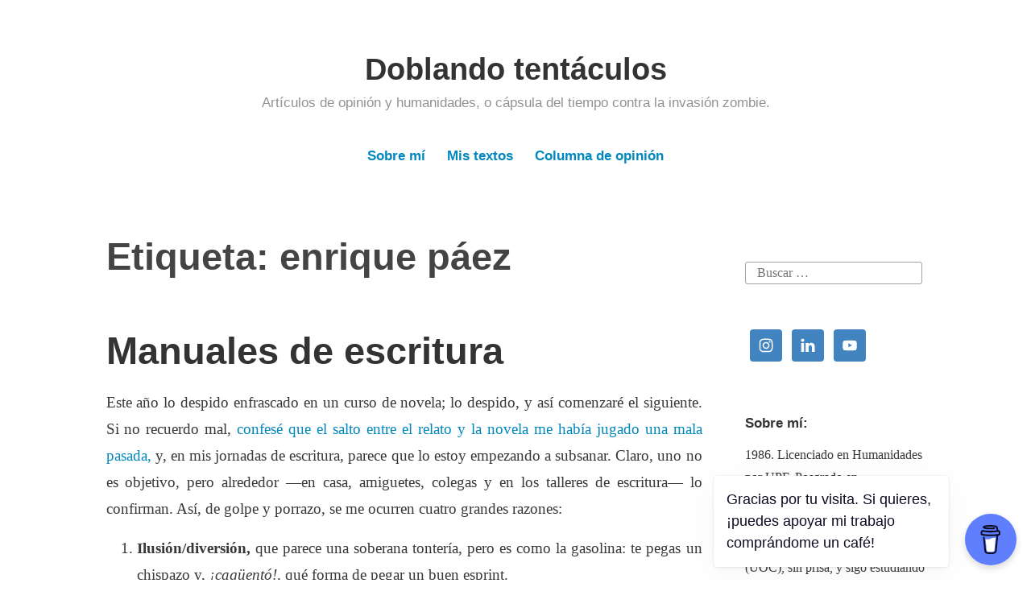

--- FILE ---
content_type: text/html; charset=UTF-8
request_url: https://www.doblandotentaculos.com/tag/enrique-paez/
body_size: 14913
content:
<!DOCTYPE html>
<html lang="es">
<head>
<meta charset="UTF-8">
<meta name="viewport" content="width=device-width, initial-scale=1">
<link rel="profile" href="http://gmpg.org/xfn/11">

<meta name='robots' content='index, follow, max-image-preview:large, max-snippet:-1, max-video-preview:-1' />
	<style>img:is([sizes="auto" i], [sizes^="auto," i]) { contain-intrinsic-size: 3000px 1500px }</style>
	
	<!-- This site is optimized with the Yoast SEO plugin v26.4 - https://yoast.com/wordpress/plugins/seo/ -->
	<title>enrique páez archivos - Doblando tentáculos</title>
	<link rel="canonical" href="https://www.doblandotentaculos.com/tag/enrique-paez/" />
	<meta property="og:locale" content="es_ES" />
	<meta property="og:type" content="article" />
	<meta property="og:title" content="enrique páez archivos - Doblando tentáculos" />
	<meta property="og:url" content="https://www.doblandotentaculos.com/tag/enrique-paez/" />
	<meta property="og:site_name" content="Doblando tentáculos" />
	<meta name="twitter:card" content="summary_large_image" />
	<script type="application/ld+json" class="yoast-schema-graph">{"@context":"https://schema.org","@graph":[{"@type":"CollectionPage","@id":"https://www.doblandotentaculos.com/tag/enrique-paez/","url":"https://www.doblandotentaculos.com/tag/enrique-paez/","name":"enrique páez archivos - Doblando tentáculos","isPartOf":{"@id":"https://www.doblandotentaculos.com/#website"},"breadcrumb":{"@id":"https://www.doblandotentaculos.com/tag/enrique-paez/#breadcrumb"},"inLanguage":"es"},{"@type":"BreadcrumbList","@id":"https://www.doblandotentaculos.com/tag/enrique-paez/#breadcrumb","itemListElement":[{"@type":"ListItem","position":1,"name":"Portada","item":"https://www.doblandotentaculos.com/"},{"@type":"ListItem","position":2,"name":"enrique páez"}]},{"@type":"WebSite","@id":"https://www.doblandotentaculos.com/#website","url":"https://www.doblandotentaculos.com/","name":"Doblando tentáculos","description":"Artículos de opinión y humanidades, o cápsula del tiempo contra la invasión zombie.","potentialAction":[{"@type":"SearchAction","target":{"@type":"EntryPoint","urlTemplate":"https://www.doblandotentaculos.com/?s={search_term_string}"},"query-input":{"@type":"PropertyValueSpecification","valueRequired":true,"valueName":"search_term_string"}}],"inLanguage":"es"}]}</script>
	<!-- / Yoast SEO plugin. -->


<link rel='dns-prefetch' href='//www.googletagmanager.com' />
<link rel="alternate" type="application/rss+xml" title="Doblando tentáculos &raquo; Feed" href="https://www.doblandotentaculos.com/feed/" />
<link rel="alternate" type="application/rss+xml" title="Doblando tentáculos &raquo; Feed de los comentarios" href="https://www.doblandotentaculos.com/comments/feed/" />
<link rel="alternate" type="application/rss+xml" title="Doblando tentáculos &raquo; Etiqueta enrique páez del feed" href="https://www.doblandotentaculos.com/tag/enrique-paez/feed/" />
<script type="text/javascript">
/* <![CDATA[ */
window._wpemojiSettings = {"baseUrl":"https:\/\/s.w.org\/images\/core\/emoji\/16.0.1\/72x72\/","ext":".png","svgUrl":"https:\/\/s.w.org\/images\/core\/emoji\/16.0.1\/svg\/","svgExt":".svg","source":{"concatemoji":"https:\/\/www.doblandotentaculos.com\/wp-includes\/js\/wp-emoji-release.min.js?ver=6.8.3"}};
/*! This file is auto-generated */
!function(s,n){var o,i,e;function c(e){try{var t={supportTests:e,timestamp:(new Date).valueOf()};sessionStorage.setItem(o,JSON.stringify(t))}catch(e){}}function p(e,t,n){e.clearRect(0,0,e.canvas.width,e.canvas.height),e.fillText(t,0,0);var t=new Uint32Array(e.getImageData(0,0,e.canvas.width,e.canvas.height).data),a=(e.clearRect(0,0,e.canvas.width,e.canvas.height),e.fillText(n,0,0),new Uint32Array(e.getImageData(0,0,e.canvas.width,e.canvas.height).data));return t.every(function(e,t){return e===a[t]})}function u(e,t){e.clearRect(0,0,e.canvas.width,e.canvas.height),e.fillText(t,0,0);for(var n=e.getImageData(16,16,1,1),a=0;a<n.data.length;a++)if(0!==n.data[a])return!1;return!0}function f(e,t,n,a){switch(t){case"flag":return n(e,"\ud83c\udff3\ufe0f\u200d\u26a7\ufe0f","\ud83c\udff3\ufe0f\u200b\u26a7\ufe0f")?!1:!n(e,"\ud83c\udde8\ud83c\uddf6","\ud83c\udde8\u200b\ud83c\uddf6")&&!n(e,"\ud83c\udff4\udb40\udc67\udb40\udc62\udb40\udc65\udb40\udc6e\udb40\udc67\udb40\udc7f","\ud83c\udff4\u200b\udb40\udc67\u200b\udb40\udc62\u200b\udb40\udc65\u200b\udb40\udc6e\u200b\udb40\udc67\u200b\udb40\udc7f");case"emoji":return!a(e,"\ud83e\udedf")}return!1}function g(e,t,n,a){var r="undefined"!=typeof WorkerGlobalScope&&self instanceof WorkerGlobalScope?new OffscreenCanvas(300,150):s.createElement("canvas"),o=r.getContext("2d",{willReadFrequently:!0}),i=(o.textBaseline="top",o.font="600 32px Arial",{});return e.forEach(function(e){i[e]=t(o,e,n,a)}),i}function t(e){var t=s.createElement("script");t.src=e,t.defer=!0,s.head.appendChild(t)}"undefined"!=typeof Promise&&(o="wpEmojiSettingsSupports",i=["flag","emoji"],n.supports={everything:!0,everythingExceptFlag:!0},e=new Promise(function(e){s.addEventListener("DOMContentLoaded",e,{once:!0})}),new Promise(function(t){var n=function(){try{var e=JSON.parse(sessionStorage.getItem(o));if("object"==typeof e&&"number"==typeof e.timestamp&&(new Date).valueOf()<e.timestamp+604800&&"object"==typeof e.supportTests)return e.supportTests}catch(e){}return null}();if(!n){if("undefined"!=typeof Worker&&"undefined"!=typeof OffscreenCanvas&&"undefined"!=typeof URL&&URL.createObjectURL&&"undefined"!=typeof Blob)try{var e="postMessage("+g.toString()+"("+[JSON.stringify(i),f.toString(),p.toString(),u.toString()].join(",")+"));",a=new Blob([e],{type:"text/javascript"}),r=new Worker(URL.createObjectURL(a),{name:"wpTestEmojiSupports"});return void(r.onmessage=function(e){c(n=e.data),r.terminate(),t(n)})}catch(e){}c(n=g(i,f,p,u))}t(n)}).then(function(e){for(var t in e)n.supports[t]=e[t],n.supports.everything=n.supports.everything&&n.supports[t],"flag"!==t&&(n.supports.everythingExceptFlag=n.supports.everythingExceptFlag&&n.supports[t]);n.supports.everythingExceptFlag=n.supports.everythingExceptFlag&&!n.supports.flag,n.DOMReady=!1,n.readyCallback=function(){n.DOMReady=!0}}).then(function(){return e}).then(function(){var e;n.supports.everything||(n.readyCallback(),(e=n.source||{}).concatemoji?t(e.concatemoji):e.wpemoji&&e.twemoji&&(t(e.twemoji),t(e.wpemoji)))}))}((window,document),window._wpemojiSettings);
/* ]]> */
</script>
<style id='wp-emoji-styles-inline-css' type='text/css'>

	img.wp-smiley, img.emoji {
		display: inline !important;
		border: none !important;
		box-shadow: none !important;
		height: 1em !important;
		width: 1em !important;
		margin: 0 0.07em !important;
		vertical-align: -0.1em !important;
		background: none !important;
		padding: 0 !important;
	}
</style>
<link rel='stylesheet' id='wp-block-library-css' href='https://www.doblandotentaculos.com/wp-includes/css/dist/block-library/style.min.css?ver=6.8.3' type='text/css' media='all' />
<style id='wp-block-library-theme-inline-css' type='text/css'>
.wp-block-audio :where(figcaption){color:#555;font-size:13px;text-align:center}.is-dark-theme .wp-block-audio :where(figcaption){color:#ffffffa6}.wp-block-audio{margin:0 0 1em}.wp-block-code{border:1px solid #ccc;border-radius:4px;font-family:Menlo,Consolas,monaco,monospace;padding:.8em 1em}.wp-block-embed :where(figcaption){color:#555;font-size:13px;text-align:center}.is-dark-theme .wp-block-embed :where(figcaption){color:#ffffffa6}.wp-block-embed{margin:0 0 1em}.blocks-gallery-caption{color:#555;font-size:13px;text-align:center}.is-dark-theme .blocks-gallery-caption{color:#ffffffa6}:root :where(.wp-block-image figcaption){color:#555;font-size:13px;text-align:center}.is-dark-theme :root :where(.wp-block-image figcaption){color:#ffffffa6}.wp-block-image{margin:0 0 1em}.wp-block-pullquote{border-bottom:4px solid;border-top:4px solid;color:currentColor;margin-bottom:1.75em}.wp-block-pullquote cite,.wp-block-pullquote footer,.wp-block-pullquote__citation{color:currentColor;font-size:.8125em;font-style:normal;text-transform:uppercase}.wp-block-quote{border-left:.25em solid;margin:0 0 1.75em;padding-left:1em}.wp-block-quote cite,.wp-block-quote footer{color:currentColor;font-size:.8125em;font-style:normal;position:relative}.wp-block-quote:where(.has-text-align-right){border-left:none;border-right:.25em solid;padding-left:0;padding-right:1em}.wp-block-quote:where(.has-text-align-center){border:none;padding-left:0}.wp-block-quote.is-large,.wp-block-quote.is-style-large,.wp-block-quote:where(.is-style-plain){border:none}.wp-block-search .wp-block-search__label{font-weight:700}.wp-block-search__button{border:1px solid #ccc;padding:.375em .625em}:where(.wp-block-group.has-background){padding:1.25em 2.375em}.wp-block-separator.has-css-opacity{opacity:.4}.wp-block-separator{border:none;border-bottom:2px solid;margin-left:auto;margin-right:auto}.wp-block-separator.has-alpha-channel-opacity{opacity:1}.wp-block-separator:not(.is-style-wide):not(.is-style-dots){width:100px}.wp-block-separator.has-background:not(.is-style-dots){border-bottom:none;height:1px}.wp-block-separator.has-background:not(.is-style-wide):not(.is-style-dots){height:2px}.wp-block-table{margin:0 0 1em}.wp-block-table td,.wp-block-table th{word-break:normal}.wp-block-table :where(figcaption){color:#555;font-size:13px;text-align:center}.is-dark-theme .wp-block-table :where(figcaption){color:#ffffffa6}.wp-block-video :where(figcaption){color:#555;font-size:13px;text-align:center}.is-dark-theme .wp-block-video :where(figcaption){color:#ffffffa6}.wp-block-video{margin:0 0 1em}:root :where(.wp-block-template-part.has-background){margin-bottom:0;margin-top:0;padding:1.25em 2.375em}
</style>
<style id='classic-theme-styles-inline-css' type='text/css'>
/*! This file is auto-generated */
.wp-block-button__link{color:#fff;background-color:#32373c;border-radius:9999px;box-shadow:none;text-decoration:none;padding:calc(.667em + 2px) calc(1.333em + 2px);font-size:1.125em}.wp-block-file__button{background:#32373c;color:#fff;text-decoration:none}
</style>
<style id='global-styles-inline-css' type='text/css'>
:root{--wp--preset--aspect-ratio--square: 1;--wp--preset--aspect-ratio--4-3: 4/3;--wp--preset--aspect-ratio--3-4: 3/4;--wp--preset--aspect-ratio--3-2: 3/2;--wp--preset--aspect-ratio--2-3: 2/3;--wp--preset--aspect-ratio--16-9: 16/9;--wp--preset--aspect-ratio--9-16: 9/16;--wp--preset--color--black: #000000;--wp--preset--color--cyan-bluish-gray: #abb8c3;--wp--preset--color--white: #fff;--wp--preset--color--pale-pink: #f78da7;--wp--preset--color--vivid-red: #cf2e2e;--wp--preset--color--luminous-vivid-orange: #ff6900;--wp--preset--color--luminous-vivid-amber: #fcb900;--wp--preset--color--light-green-cyan: #7bdcb5;--wp--preset--color--vivid-green-cyan: #00d084;--wp--preset--color--pale-cyan-blue: #8ed1fc;--wp--preset--color--vivid-cyan-blue: #0693e3;--wp--preset--color--vivid-purple: #9b51e0;--wp--preset--color--medium-blue: #0087be;--wp--preset--color--bright-blue: #00aadc;--wp--preset--color--dark-gray: #4d4d4b;--wp--preset--color--light-gray: #b3b3b1;--wp--preset--gradient--vivid-cyan-blue-to-vivid-purple: linear-gradient(135deg,rgba(6,147,227,1) 0%,rgb(155,81,224) 100%);--wp--preset--gradient--light-green-cyan-to-vivid-green-cyan: linear-gradient(135deg,rgb(122,220,180) 0%,rgb(0,208,130) 100%);--wp--preset--gradient--luminous-vivid-amber-to-luminous-vivid-orange: linear-gradient(135deg,rgba(252,185,0,1) 0%,rgba(255,105,0,1) 100%);--wp--preset--gradient--luminous-vivid-orange-to-vivid-red: linear-gradient(135deg,rgba(255,105,0,1) 0%,rgb(207,46,46) 100%);--wp--preset--gradient--very-light-gray-to-cyan-bluish-gray: linear-gradient(135deg,rgb(238,238,238) 0%,rgb(169,184,195) 100%);--wp--preset--gradient--cool-to-warm-spectrum: linear-gradient(135deg,rgb(74,234,220) 0%,rgb(151,120,209) 20%,rgb(207,42,186) 40%,rgb(238,44,130) 60%,rgb(251,105,98) 80%,rgb(254,248,76) 100%);--wp--preset--gradient--blush-light-purple: linear-gradient(135deg,rgb(255,206,236) 0%,rgb(152,150,240) 100%);--wp--preset--gradient--blush-bordeaux: linear-gradient(135deg,rgb(254,205,165) 0%,rgb(254,45,45) 50%,rgb(107,0,62) 100%);--wp--preset--gradient--luminous-dusk: linear-gradient(135deg,rgb(255,203,112) 0%,rgb(199,81,192) 50%,rgb(65,88,208) 100%);--wp--preset--gradient--pale-ocean: linear-gradient(135deg,rgb(255,245,203) 0%,rgb(182,227,212) 50%,rgb(51,167,181) 100%);--wp--preset--gradient--electric-grass: linear-gradient(135deg,rgb(202,248,128) 0%,rgb(113,206,126) 100%);--wp--preset--gradient--midnight: linear-gradient(135deg,rgb(2,3,129) 0%,rgb(40,116,252) 100%);--wp--preset--font-size--small: 13px;--wp--preset--font-size--medium: 20px;--wp--preset--font-size--large: 36px;--wp--preset--font-size--x-large: 42px;--wp--preset--spacing--20: 0.44rem;--wp--preset--spacing--30: 0.67rem;--wp--preset--spacing--40: 1rem;--wp--preset--spacing--50: 1.5rem;--wp--preset--spacing--60: 2.25rem;--wp--preset--spacing--70: 3.38rem;--wp--preset--spacing--80: 5.06rem;--wp--preset--shadow--natural: 6px 6px 9px rgba(0, 0, 0, 0.2);--wp--preset--shadow--deep: 12px 12px 50px rgba(0, 0, 0, 0.4);--wp--preset--shadow--sharp: 6px 6px 0px rgba(0, 0, 0, 0.2);--wp--preset--shadow--outlined: 6px 6px 0px -3px rgba(255, 255, 255, 1), 6px 6px rgba(0, 0, 0, 1);--wp--preset--shadow--crisp: 6px 6px 0px rgba(0, 0, 0, 1);}:where(.is-layout-flex){gap: 0.5em;}:where(.is-layout-grid){gap: 0.5em;}body .is-layout-flex{display: flex;}.is-layout-flex{flex-wrap: wrap;align-items: center;}.is-layout-flex > :is(*, div){margin: 0;}body .is-layout-grid{display: grid;}.is-layout-grid > :is(*, div){margin: 0;}:where(.wp-block-columns.is-layout-flex){gap: 2em;}:where(.wp-block-columns.is-layout-grid){gap: 2em;}:where(.wp-block-post-template.is-layout-flex){gap: 1.25em;}:where(.wp-block-post-template.is-layout-grid){gap: 1.25em;}.has-black-color{color: var(--wp--preset--color--black) !important;}.has-cyan-bluish-gray-color{color: var(--wp--preset--color--cyan-bluish-gray) !important;}.has-white-color{color: var(--wp--preset--color--white) !important;}.has-pale-pink-color{color: var(--wp--preset--color--pale-pink) !important;}.has-vivid-red-color{color: var(--wp--preset--color--vivid-red) !important;}.has-luminous-vivid-orange-color{color: var(--wp--preset--color--luminous-vivid-orange) !important;}.has-luminous-vivid-amber-color{color: var(--wp--preset--color--luminous-vivid-amber) !important;}.has-light-green-cyan-color{color: var(--wp--preset--color--light-green-cyan) !important;}.has-vivid-green-cyan-color{color: var(--wp--preset--color--vivid-green-cyan) !important;}.has-pale-cyan-blue-color{color: var(--wp--preset--color--pale-cyan-blue) !important;}.has-vivid-cyan-blue-color{color: var(--wp--preset--color--vivid-cyan-blue) !important;}.has-vivid-purple-color{color: var(--wp--preset--color--vivid-purple) !important;}.has-black-background-color{background-color: var(--wp--preset--color--black) !important;}.has-cyan-bluish-gray-background-color{background-color: var(--wp--preset--color--cyan-bluish-gray) !important;}.has-white-background-color{background-color: var(--wp--preset--color--white) !important;}.has-pale-pink-background-color{background-color: var(--wp--preset--color--pale-pink) !important;}.has-vivid-red-background-color{background-color: var(--wp--preset--color--vivid-red) !important;}.has-luminous-vivid-orange-background-color{background-color: var(--wp--preset--color--luminous-vivid-orange) !important;}.has-luminous-vivid-amber-background-color{background-color: var(--wp--preset--color--luminous-vivid-amber) !important;}.has-light-green-cyan-background-color{background-color: var(--wp--preset--color--light-green-cyan) !important;}.has-vivid-green-cyan-background-color{background-color: var(--wp--preset--color--vivid-green-cyan) !important;}.has-pale-cyan-blue-background-color{background-color: var(--wp--preset--color--pale-cyan-blue) !important;}.has-vivid-cyan-blue-background-color{background-color: var(--wp--preset--color--vivid-cyan-blue) !important;}.has-vivid-purple-background-color{background-color: var(--wp--preset--color--vivid-purple) !important;}.has-black-border-color{border-color: var(--wp--preset--color--black) !important;}.has-cyan-bluish-gray-border-color{border-color: var(--wp--preset--color--cyan-bluish-gray) !important;}.has-white-border-color{border-color: var(--wp--preset--color--white) !important;}.has-pale-pink-border-color{border-color: var(--wp--preset--color--pale-pink) !important;}.has-vivid-red-border-color{border-color: var(--wp--preset--color--vivid-red) !important;}.has-luminous-vivid-orange-border-color{border-color: var(--wp--preset--color--luminous-vivid-orange) !important;}.has-luminous-vivid-amber-border-color{border-color: var(--wp--preset--color--luminous-vivid-amber) !important;}.has-light-green-cyan-border-color{border-color: var(--wp--preset--color--light-green-cyan) !important;}.has-vivid-green-cyan-border-color{border-color: var(--wp--preset--color--vivid-green-cyan) !important;}.has-pale-cyan-blue-border-color{border-color: var(--wp--preset--color--pale-cyan-blue) !important;}.has-vivid-cyan-blue-border-color{border-color: var(--wp--preset--color--vivid-cyan-blue) !important;}.has-vivid-purple-border-color{border-color: var(--wp--preset--color--vivid-purple) !important;}.has-vivid-cyan-blue-to-vivid-purple-gradient-background{background: var(--wp--preset--gradient--vivid-cyan-blue-to-vivid-purple) !important;}.has-light-green-cyan-to-vivid-green-cyan-gradient-background{background: var(--wp--preset--gradient--light-green-cyan-to-vivid-green-cyan) !important;}.has-luminous-vivid-amber-to-luminous-vivid-orange-gradient-background{background: var(--wp--preset--gradient--luminous-vivid-amber-to-luminous-vivid-orange) !important;}.has-luminous-vivid-orange-to-vivid-red-gradient-background{background: var(--wp--preset--gradient--luminous-vivid-orange-to-vivid-red) !important;}.has-very-light-gray-to-cyan-bluish-gray-gradient-background{background: var(--wp--preset--gradient--very-light-gray-to-cyan-bluish-gray) !important;}.has-cool-to-warm-spectrum-gradient-background{background: var(--wp--preset--gradient--cool-to-warm-spectrum) !important;}.has-blush-light-purple-gradient-background{background: var(--wp--preset--gradient--blush-light-purple) !important;}.has-blush-bordeaux-gradient-background{background: var(--wp--preset--gradient--blush-bordeaux) !important;}.has-luminous-dusk-gradient-background{background: var(--wp--preset--gradient--luminous-dusk) !important;}.has-pale-ocean-gradient-background{background: var(--wp--preset--gradient--pale-ocean) !important;}.has-electric-grass-gradient-background{background: var(--wp--preset--gradient--electric-grass) !important;}.has-midnight-gradient-background{background: var(--wp--preset--gradient--midnight) !important;}.has-small-font-size{font-size: var(--wp--preset--font-size--small) !important;}.has-medium-font-size{font-size: var(--wp--preset--font-size--medium) !important;}.has-large-font-size{font-size: var(--wp--preset--font-size--large) !important;}.has-x-large-font-size{font-size: var(--wp--preset--font-size--x-large) !important;}
:where(.wp-block-post-template.is-layout-flex){gap: 1.25em;}:where(.wp-block-post-template.is-layout-grid){gap: 1.25em;}
:where(.wp-block-columns.is-layout-flex){gap: 2em;}:where(.wp-block-columns.is-layout-grid){gap: 2em;}
:root :where(.wp-block-pullquote){font-size: 1.5em;line-height: 1.6;}
</style>
<link rel='stylesheet' id='buy-me-a-coffee-css' href='https://www.doblandotentaculos.com/wp-content/plugins/buymeacoffee/public/css/buy-me-a-coffee-public.css?ver=4.4.2' type='text/css' media='all' />
<link rel='stylesheet' id='genericons-css' href='https://www.doblandotentaculos.com/wp-content/themes/independent-publisher-2-wpcom/genericons/genericons.css?ver=3.3.1' type='text/css' media='all' />
<link rel='stylesheet' id='independent-publisher-2-style-css' href='https://www.doblandotentaculos.com/wp-content/themes/independent-publisher-2-wpcom/style.css?ver=6.8.3' type='text/css' media='all' />
<link rel='stylesheet' id='independent-publisher-2-block-style-css' href='https://www.doblandotentaculos.com/wp-content/themes/independent-publisher-2-wpcom/css/blocks.css?ver=1.0' type='text/css' media='all' />
<link rel='stylesheet' id='simple-social-icons-font-css' href='https://www.doblandotentaculos.com/wp-content/plugins/simple-social-icons/css/style.css?ver=3.0.2' type='text/css' media='all' />
<script type="text/javascript" src="https://www.doblandotentaculos.com/wp-includes/js/jquery/jquery.min.js?ver=3.7.1" id="jquery-core-js"></script>
<script type="text/javascript" src="https://www.doblandotentaculos.com/wp-includes/js/jquery/jquery-migrate.min.js?ver=3.4.1" id="jquery-migrate-js"></script>
<script type="text/javascript" src="https://www.doblandotentaculos.com/wp-content/plugins/buymeacoffee/public/js/buy-me-a-coffee-public.js?ver=4.4.2" id="buy-me-a-coffee-js"></script>
<script type="text/javascript" src="https://www.doblandotentaculos.com/wp-content/plugins/related-posts-thumbnails/assets/js/front.min.js?ver=4.3.1" id="rpt_front_style-js"></script>
<script type="text/javascript" src="https://www.doblandotentaculos.com/wp-content/plugins/related-posts-thumbnails/assets/js/lazy-load.js?ver=4.3.1" id="rpt-lazy-load-js"></script>

<!-- Fragmento de código de la etiqueta de Google (gtag.js) añadida por Site Kit -->
<!-- Fragmento de código de Google Analytics añadido por Site Kit -->
<script type="text/javascript" src="https://www.googletagmanager.com/gtag/js?id=GT-KVHXVDH" id="google_gtagjs-js" async></script>
<script type="text/javascript" id="google_gtagjs-js-after">
/* <![CDATA[ */
window.dataLayer = window.dataLayer || [];function gtag(){dataLayer.push(arguments);}
gtag("set","linker",{"domains":["www.doblandotentaculos.com"]});
gtag("js", new Date());
gtag("set", "developer_id.dZTNiMT", true);
gtag("config", "GT-KVHXVDH");
/* ]]> */
</script>
<link rel="https://api.w.org/" href="https://www.doblandotentaculos.com/wp-json/" /><link rel="alternate" title="JSON" type="application/json" href="https://www.doblandotentaculos.com/wp-json/wp/v2/tags/821" /><link rel="EditURI" type="application/rsd+xml" title="RSD" href="https://www.doblandotentaculos.com/xmlrpc.php?rsd" />
<meta name="generator" content="WordPress 6.8.3" />
        <script data-name="BMC-Widget" src="https://cdnjs.buymeacoffee.com/1.0.0/widget.prod.min.js" data-id="jruiz" data-description="Apóyame en Buy Me a Coffee!" data-message="Gracias por tu visita. Si quieres, ¡puedes apoyar mi trabajo comprándome un café!" data-color="#5F7FFF" data-position="right" data-x_margin="18" data-y_margin="18">
        </script>
        <meta name="generator" content="Site Kit by Google 1.170.0" /><!-- HFCM by 99 Robots - Snippet # 1: Google Adsense -->
<meta name="google-adsense-account" content="ca-pub-4501020897910349">
<!-- /end HFCM by 99 Robots -->
        <style>
            #related_posts_thumbnails li {
                border-right: 1px solid #dddddd;
                background-color: #ffffff            }

            #related_posts_thumbnails li:hover {
                background-color: #eeeeee;
            }

            .relpost_content {
                font-size: 14px;
                color: #333333;
            }

            .relpost-block-single {
                background-color: #ffffff;
                border-right: 1px solid #dddddd;
                border-left: 1px solid #dddddd;
                margin-right: -1px;
            }

            .relpost-block-single:hover {
                background-color: #eeeeee;
            }
        </style>

        <style type="text/css">.recentcomments a{display:inline !important;padding:0 !important;margin:0 !important;}</style>
<!-- Fragmento de código de Google Tag Manager añadido por Site Kit -->
<script type="text/javascript">
/* <![CDATA[ */

			( function( w, d, s, l, i ) {
				w[l] = w[l] || [];
				w[l].push( {'gtm.start': new Date().getTime(), event: 'gtm.js'} );
				var f = d.getElementsByTagName( s )[0],
					j = d.createElement( s ), dl = l != 'dataLayer' ? '&l=' + l : '';
				j.async = true;
				j.src = 'https://www.googletagmanager.com/gtm.js?id=' + i + dl;
				f.parentNode.insertBefore( j, f );
			} )( window, document, 'script', 'dataLayer', 'GTM-5P5CNJB' );
			
/* ]]> */
</script>

<!-- Final del fragmento de código de Google Tag Manager añadido por Site Kit -->
</head>

<body class="archive tag tag-enrique-paez tag-821 wp-embed-responsive wp-theme-independent-publisher-2-wpcom has-sidebar">

<div id="page" class="hfeed site">
	<a class="skip-link screen-reader-text" href="#content">Saltar al contenido</a>

	<div id="hero-header" class="site-hero-section">
		<header id="masthead" class="site-header" role="banner">
			<div class="inner">
				<div class="site-branding">
					
												<p class="site-title"><a href="https://www.doblandotentaculos.com/" rel="home">Doblando tentáculos</a></p>
													<p class="site-description">Artículos de opinión y humanidades, o cápsula del tiempo contra la invasión zombie.</p>
									</div><!-- .site-branding -->

				
									<button class="menu-toggle" aria-controls="primary-menu" aria-expanded="false" id="primary-menu-button">
						Menú					</button><!-- .menu-toggle -->
				
			</div><!-- .inner -->
		</header><!-- #masthead -->
	</div>

				<nav id="site-navigation" class="main-navigation" role="navigation">
			<div class="menu-menu-1-container"><ul id="primary-menu" class="menu"><li id="menu-item-4667" class="menu-item menu-item-type-post_type menu-item-object-page menu-item-4667"><a href="https://www.doblandotentaculos.com/about/">Sobre mí</a></li>
<li id="menu-item-4666" class="menu-item menu-item-type-post_type menu-item-object-page menu-item-4666"><a href="https://www.doblandotentaculos.com/mis-textos/">Mis textos</a></li>
<li id="menu-item-9103" class="menu-item menu-item-type-taxonomy menu-item-object-category menu-item-9103"><a href="https://www.doblandotentaculos.com/category/opinion/">Columna de opinión</a></li>
</ul></div>		</nav><!-- .main-navigation -->
	
	
	
	<div id="content-wrapper" class="content-wrapper">
		<div id="content" class="site-content">

	<div id="primary" class="content-area">
		<main id="main" class="site-main" role="main">

		
			<header class="page-header">
				<h1 class="page-title">Etiqueta: <span>enrique páez</span></h1>			</header><!-- .page-header -->

						
				
<article id="post-6790" class="post-6790 post type-post status-publish format-standard hentry category-literatura tag-clases-de-literatura tag-como-no-escribir-una-novela tag-como-se-cuenta-un-cuento tag-enrique-paez tag-escritura tag-gabriel-garcia-marquez tag-james-wood tag-juan-tallon tag-julio-cortazar tag-libros-peligrosos tag-manual-de-tecnicas-narrativas tag-manuales-de-escritura tag-mientras-escribo tag-mittelmark tag-newman tag-stephen-king">
			<header class="entry-header">
			<h1 class="entry-title"><a href="https://www.doblandotentaculos.com/2017/12/14/manuales-de-escritura/" rel="bookmark">Manuales de escritura</a></h1>		</header><!-- .entry-header -->	
	<div class="entry-content">
		<p style="text-align: justify;">Este año lo despido enfrascado en un curso de novela; lo despido, y así comenzaré el siguiente. Si no recuerdo mal, <a href="https://doblandotentaculos.wordpress.com/2017/11/02/una-realidad-pesada/" target="_blank" rel="noopener noreferrer">confesé que el salto entre el relato y la novela me había jugado una mala pasada,</a> y, en mis jornadas de escritura, parece que lo estoy empezando a subsanar. Claro, uno no es objetivo, pero alrededor —en casa, amiguetes, colegas y en los talleres de escritura— lo confirman. Así, de golpe y porrazo, se me ocurren cuatro grandes razones:</p>
<ol style="text-align: justify;">
<li style="text-align: justify;"><strong>Ilusión/diversión,</strong> que parece una soberana tontería, pero es como la gasolina: te pegas un chispazo y, <em>¡cagüentó!, </em>qué forma de pegar un buen esprint.</li>
<li style="text-align: justify;"><strong>Encontrar un espacio para la crítica;</strong> o llámalo evaluación y corrección, que no siempre se tiene a mano y, cuando se tiene, a unos les puede el ego y a los otros la moderación.</li>
<li style="text-align: justify;"><strong>Saber qué leer,</strong> y leerlo (y hacerlo bien), y seguir empapándote y descubriendo nuevos autores, estilos, historias&#8230; Y esto se resume en una cita brutal de Stephen King que dice así: «Si no tienes el tiempo para leer, no tienes el tiempo o las herramientas para escribir.»</li>
<li><strong>Descubrir los manuales de escritura</strong>, y&#8230; ¡Agh!, ¡ya vale! ¡Dejadme! ¡Que no, <em>joé,</em> que no me he vuelto loco!</li>
</ol>
<p style="text-align: justify;">Comprendo la aversión frente a los manuales de escritura: <strong>soy el primero que cree que a escribir se aprende escribiendo (y leyendo),</strong> pero, tras agenciarme tres o cuatro (y <em>hojearme</em> en profundidad otros diez o doce), me he dado cuenta de que muchos de los típicos errores de narración son mucho más fáciles de comprender y, por lo tanto, de corregir con un par de estos textos cerca. Dicho esto, cada cual sabrá si le motiva la idea, o le parece una pérdida de tiempo, pero ahí va esta entrada con recomendaciones por si algún (intento de) escritor o escritora como yo se anima a darles una oportunidad.</p>
<p style="text-align: justify;">Hace un tiempo, encontré un artículo <em>(<a href="https://ajsoifer.com/2015/03/03/los-mejores-manuales-de-escritura/" target="_blank" rel="noopener noreferrer">Los mejores manuales de escritura</a>)</em> sobre este tema en el blog del escritor argentino Alejandro Soifer, por si os sirve, pero la mayoría de los mismos están en inglés, habiendo «bastante» buena bibliografía en castellano. Por mi parte, la mayoría de los títulos los he sacado de las clases que estoy cursando en el <a href="https://www.laboratoridelletres.com/es/" target="_blank" rel="noopener noreferrer">Laboratori de Lletres</a>:</p>
<h2 style="text-align: justify;">Manuales de escritura en español</h2>
<p style="text-align: justify;"><strong>#1. <a href="https://es.literaturasm.com/libro/escribir-manual-de-tecnicas-narrativas-ebook-epub#gref" target="_blank" rel="noopener noreferrer">Escribir. Manual de técnicas narrativas</a> (Enrique Páez, 2005)</strong></p>
<p style="text-align: justify;">Es un manual centrado en cuento y novela, pero vale la pena porque es justo lo que no te imaginas cuando piensas en un manual de escritura. En serio. Muy ameno de leer y de fácil relectura; tiene sugerencias y ejercicios prácticos a los que, personalmente, no les he hecho ni puñetero caso, pero, en la distancia, parecen bien pensados.</p>
<figure id="attachment_6814" aria-describedby="caption-attachment-6814" style="width: 300px" class="wp-caption alignright"><img fetchpriority="high" decoding="async" class="wp-image-6814" src="https://www.doblandotentaculos.com/wp-content/uploads/2017/12/como-no-escribir-una-novela-copy.jpg?w=189" alt="Cómo no escribir una novela (Paidós)" width="300" height="477" srcset="https://www.doblandotentaculos.com/wp-content/uploads/2017/12/como-no-escribir-una-novela-copy.jpg 743w, https://www.doblandotentaculos.com/wp-content/uploads/2017/12/como-no-escribir-una-novela-copy-189x300.jpg 189w, https://www.doblandotentaculos.com/wp-content/uploads/2017/12/como-no-escribir-una-novela-copy-644x1024.jpg 644w" sizes="(max-width: 300px) 100vw, 300px" /><figcaption id="caption-attachment-6814" class="wp-caption-text">¿Qué clase de MONSTRUO ha diseñado esta portada?</figcaption></figure>
<p style="text-align: justify;"><strong>#2. <a href="https://www.amazon.es/C%C3%B3mo-escribir-novela-Biblioteca-Abierta/dp/8432232009" target="_blank" rel="noopener noreferrer"><em>Cómo no escribir una novela. 200 errores clásicos y cómo evitarlo</em></a> (H. Mittelmark, y S. Newman, 2010)</strong></p>
<p style="text-align: justify;">Vale, la portada de la edición de Seix Barral es de lo peorcito (<em>¿¡por qué coj*** quieren matar a ese gatito?!)</em>. Dicho esto, me pareció una idea brutal recoger y explicar las típicas pifias al escribir una novela: tópicos, argumentos mal planteados, realismo frente a verosimilitud&#8230; ¿Lo mejor? Que te echas unas risas y lo asimilas el doble de rápido.</p>
<p style="text-align: justify;"><strong>#3. <a href="https://www.amazon.es/Libros-Peligrosos-Larousse-Ilustrados-Prácticos/dp/8416124450/ref=sr_1_1?s=books&amp;ie=UTF8&amp;qid=1512770395&amp;sr=1-1&amp;keywords=Libros+peligrosos+%28Juan+Tallón%2C" target="_blank" rel="noopener noreferrer">Libros peligrosos</a> (Juan Tallón, 2014)</strong></p>
<p style="text-align: justify;">Tallón mola. Cómprate el puñetero manual.</p>
<p style="text-align: justify;">Vale, alguna razón objetiva. Vamos a ver&#8230; Primero, vuelve a ser humor (bueno, casi siempre ironía); segundo, se dedica a diseccionar obras de la literatura universal (si no crees que te las vayas a leer todas, quizá puedas aprovechar los análisis que él hace); tercero, encontrarás cientos de textos comentados/evaluados en menos de 300 páginas.</p>
<p style="text-align: justify;"><strong>#4. <a href="https://www.amazon.es/mecanismos-ficción-PENSAMIENTO-James-Wood/dp/8430618163/ref=cm_cr_arp_d_product_top?ie=UTF8" target="_blank" rel="noopener noreferrer">Los mecanismos de la ficción</a> (James Wood, 2016)</strong></p>
<p style="text-align: justify;">Un manual reciente que todavía no he leído, por lo que no puedo recomendarlo. Para quien no lo conozco, <a href="https://www.google.es/search?dcr=0&amp;ei=GA0rWq39JIzkUaCNmtAO&amp;q=James+wood+escritor&amp;oq=James+wood+escritor&amp;gs_l=psy-ab.3..0.2690.4069.0.4194.9.6.0.3.3.0.94.523.6.6.0....0...1c.1.64.psy-ab..1.8.450...0i67k1j0i22i30k1.0.hSnmLxp1Cy8" target="_blank" rel="noopener noreferrer">Wood</a> es una eminencia en lo que se refiere a crítica literaria, pero en sus obras más teóricas se ha criticado, en numerosas ocasiones, su prosa vaga y metafórica (<a href="http://www.letraslibres.com/mexico/libros/los-mecanismos-la-ficcion-como-se-construye-una-novela-james-wood" target="_blank" rel="noopener noreferrer">aquí un ejemplo</a>). Ahí va la sinopsis: «Uno de los críticos más destacados y elegantes de nuestro tiempo analiza la maquinaria de contar historias para plantearse algunas preguntas fundamentales: ¿Qué queremos decir cuando decimos que «conocemos» a un personaje de ficción? ¿Qué detalles son reveladores? ¿Cuándo funciona una metáfora? ¿Es el realismo realista? ¿Por qué algunas convenciones literarias quedan obsoletas mientras que otras se mantienen frescas?»</p>
<p style="text-align: justify;"><strong>#5. <a href="https://www.casadellibro.com/libro-mientras-escribo/9788497597326/907511" target="_blank" rel="noopener noreferrer">Mientras escribo</a> (Stephen King, 2016)</strong></p>
<p style="text-align: justify;">Vaya por delante: ni este ni los otros dos títulos que citaré a continuación son, técnicamente, manuales (¿no tienes bastante con los cuatro anteriores para empezar?). En lo que se refiere al autor de <em>It </em>(1986), leí por ahí que él era muy consciente de que una obra así se vería como si la puta del pueblo quisiera enseñar modales a la gente decente. Bueno, seguro que esa señorita podría enseñar un par de cosas sobre la decencia a cualquier mujer, y en lo que se refiere a King, lo borda. Sin embargo, ha habido muchas críticas sobre este libro, que no pretende ser un manual, pero mucha gente así lo cree; en cualquier caso, no difiere de aquel segmento del público que cree que va a encontrar la fórmula mágica del escritor en un único texto.</p>
<p style="text-align: justify;"><strong>#6. <em><a href="https://www.casadellibro.com/libro-como-se-cuenta-un-cuento-taller-de-guion/9788497594653/885827" target="_blank" rel="noopener noreferrer">Cómo se cuenta un cuento</a></em> (Gabriel García Márquez, 2003)</strong></p>
<p style="text-align: justify;">En la misma línea que King, aunque mejor considerado por ser quien es. Gabriel García Márquez habla sobre el oficio y sobre aquellas claves básicas en la construcción de una historia. Lo tengo a medias, y, por ahora, solo diré que las divagaciones sobre el proceso creativo no me han terminado de atrapar. ¿Vale la pena? Sí, pero, aquí, me quedo con King.</p>
<p style="text-align: justify;"><strong>#7.  </strong><a href="https://www.casadellibro.com/libro-clases-de-literatura/9788466331883/2971422" target="_blank" rel="noopener noreferrer"><strong><em>Clases de literatura</em></strong></a><strong> (Julio Cortázar, 2016)</strong></p>
<p style="text-align: justify;">Se trata de una obra que recoge las transcripciones de algunas de las clases de literatura que el escritor dio en Berkeley (California, EEUU) en 1980. El texto trata cuestiones en las que Cortázar era experto (cuento realista y fantástico, fatalidad&#8230;), así como otras con las que suele ser difícil de trabajar: humor, erotismo o ritmo y musicalidad del texto.</p>
<h3 style="text-align: justify;">Otros manuales de escritura en español</h3>
<p style="text-align: justify;">Hace poco me facilitaron una lista bastante más extensa, por lo que la comparto aquí algunos títulos más para todos aquellos a quienes les pueda interesar. Estos últimos también son manuales teóricos, existiendo otros cientos o miles, con una importantísima diferencia con los aquí señalados: estos están escritos por autores consagrados y que, en su mayoría, viven o han vivido de la escritura, lo cual no es decir poco.</p>
<ul>
<li style="text-align: justify;"><em><a href="https://www.alianzaeditorial.es/libro.php?id=3828585&amp;id_col=100521" target="_blank" rel="noopener noreferrer">Código best-seller</a> </em>(Sergio Vila-Sanjuán, 2014)<em> </em></li>
<li style="text-align: justify;"><a href="http://www.pepa-roma.com/la-trastienda-del-escritor/" target="_blank" rel="noopener noreferrer"><em>La trastienda del escritor</em></a><em> </em>(Pepa Roma, 2003)</li>
<li style="text-align: justify;"><em><a href="https://www.casadellibro.com/libro-darse-a-la-lectura/9788490061411/1958320" target="_blank" rel="noopener noreferrer">Darse a la lectura</a> </em>(Ángel Gabilondo, 2012)</li>
<li style="text-align: justify;"><a href="https://www.casadellibro.com/libro-la-cocina-de-la-escritura/9788433913920/447162" target="_blank" rel="noopener noreferrer"><em>La cocina de la escritura</em></a> (Daniel Cassany, 1995)</li>
</ul>
	</div><!-- .entry-content -->

	<footer class="entry-footer">
		
				<div class="entry-meta">
			<span class="byline">
				<a href="https://www.doblandotentaculos.com/author/jvruiz/" title="Entradas de Javier Ruiz" rel="author">Javier Ruiz</a>			</span>
							<span class="cat-links">
					<a href="https://www.doblandotentaculos.com/category/literatura/" rel="category tag">Literatura</a>				</span><!-- .cat-links -->
			
			<span class="comments-link"><a href="https://www.doblandotentaculos.com/2017/12/14/manuales-de-escritura/#comments">5 comentarios</a></span><!-- .comments-link -->
			<span class="published-on">
									<a href="https://www.doblandotentaculos.com/2017/12/14/manuales-de-escritura/" rel="bookmark"><time class="entry-date published" datetime="2017-12-14T17:12:24+01:00">diciembre 14, 2017</time><time class="updated" datetime="2021-04-19T14:47:34+02:00">abril 19, 2021</time></a>
							</span>

			<span class="word-count">5 minutos</span>		</div><!-- .entry-meta -->
		</footer><!-- .entry-footer -->
</article><!-- #post-## -->

			
			
		
		</main><!-- #main -->
	</div><!-- #primary -->


<div id="secondary" class="widget-area" role="complementary">
	<aside id="search-2" class="widget widget_search"><form role="search" method="get" class="search-form" action="https://www.doblandotentaculos.com/">
				<label>
					<span class="screen-reader-text">Buscar:</span>
					<input type="search" class="search-field" placeholder="Buscar &hellip;" value="" name="s" />
				</label>
				<input type="submit" class="search-submit" value="Buscar" />
			</form></aside><aside id="simple-social-icons-2" class="widget simple-social-icons"><ul class="alignleft"><li class="ssi-instagram"><a href="https://www.instagram.com/javruiz/" target="_blank" rel="noopener noreferrer"><svg role="img" class="social-instagram" aria-labelledby="social-instagram-2"><title id="social-instagram-2">Instagram</title><use xlink:href="https://www.doblandotentaculos.com/wp-content/plugins/simple-social-icons/symbol-defs.svg#social-instagram"></use></svg></a></li><li class="ssi-linkedin"><a href="https://www.linkedin.com/in/ruizfernandez/" target="_blank" rel="noopener noreferrer"><svg role="img" class="social-linkedin" aria-labelledby="social-linkedin-2"><title id="social-linkedin-2">LinkedIn</title><use xlink:href="https://www.doblandotentaculos.com/wp-content/plugins/simple-social-icons/symbol-defs.svg#social-linkedin"></use></svg></a></li><li class="ssi-youtube"><a href="https://www.youtube.com/channel/UCXYLKsclgF8CUFoMJ5egFng" target="_blank" rel="noopener noreferrer"><svg role="img" class="social-youtube" aria-labelledby="social-youtube-2"><title id="social-youtube-2">YouTube</title><use xlink:href="https://www.doblandotentaculos.com/wp-content/plugins/simple-social-icons/symbol-defs.svg#social-youtube"></use></svg></a></li></ul></aside><aside id="text-2" class="widget widget_text"><h1 class="widget-title">Sobre mí:</h1>			<div class="textwidget"><p>1986. Licenciado en Humanidades por UPF. Posgrado en Conocimiento del Mundo Animal (UB). Estoy acabando un máster de Filosofía Contemporánea (UOC), sin prisa, y sigo estudiando Psicología. Trabajo bajo mis propias marcas <a href="https://www.jruiz.es/" target="_blank" rel="noopener">JRUIZ</a> y <a href="https://www.dogventura.com/" target="_blank" rel="noopener">Dog Ventura</a>. Vivo en Vallirana. Sigo buscando el <a href="https://monkeyislandes.fandom.com/es/wiki/Big_Whoop" target="_blank" rel="noopener">Big Whoop</a>.</p>
<p>En algún momento, este blog tuvo aspiraciones, pero ahora se contenta con&#8230; una vida tranquila lejos de su turbulento pasado. ¡Ah! Y está petado de artículos <em><a href="https://es.wikipedia.org/wiki/Off_topic">off-topic</a></em>.</p>
<p><a href="https://www.doblandotentaculos.com/about/">[Sigue leyendo]</a></p>
</div>
		</aside>
		<aside id="recent-posts-2" class="widget widget_recent_entries">
		<h1 class="widget-title">Entradas recientes</h1>
		<ul>
											<li>
					<a href="https://www.doblandotentaculos.com/2025/09/26/chatgpt-c3po-inteligencia-artificial/">ChatGPT no es C3PO</a>
											<span class="post-date">septiembre 26, 2025</span>
									</li>
											<li>
					<a href="https://www.doblandotentaculos.com/2025/09/06/el-cafe-frio-en-grana/">El café frío en Graná</a>
											<span class="post-date">septiembre 6, 2025</span>
									</li>
											<li>
					<a href="https://www.doblandotentaculos.com/2025/05/03/inteligencia-artificial-arroyo-miyazaki-llama/">El asesinato del inspector Arroyo, que era una bobina con un fedora, Miyazaki cabreado y mi novia en una llama en llamas</a>
											<span class="post-date">mayo 3, 2025</span>
									</li>
											<li>
					<a href="https://www.doblandotentaculos.com/2024/09/14/cuando-el-toxico-eres-tu/">Cuando el tóxico eres tú</a>
											<span class="post-date">septiembre 14, 2024</span>
									</li>
											<li>
					<a href="https://www.doblandotentaculos.com/2022/07/25/the-starcaise-y-el-concepto-de-justicia/">The Starcaise y el concepto de justicia</a>
											<span class="post-date">julio 25, 2022</span>
									</li>
					</ul>

		</aside><aside id="text-4" class="widget widget_text"><h1 class="widget-title">Entradas destacadas</h1>			<div class="textwidget"><p><img loading="lazy" decoding="async" class="alignjustify size-full wp-image-9032" src="https://www.doblandotentaculos.com/wp-content/uploads/2020/05/javi-relatos.png" alt="" width="235" height="262" /></p>
<p style="text-align: justify;"><a href="https://www.doblandotentaculos.com/2014/05/26/voy-a-abandonar-a-mis-perros/" rel="noopener"><em>Voy a abandonar a mi perro</em></a> (2014)</p>
<p style="text-align: justify;"><em><a href="https://www.doblandotentaculos.com/2015/01/08/de-como-tu-perro-cambio-mi-vida/" rel="noopener">De cómo tu perro cambió mi vida </a></em>(2015)</p>
<p style="text-align: justify;"><em><a href="https://www.doblandotentaculos.com/2015/03/12/retrato-de-lucia/" rel="noopener">Retrato de Lucía</a> </em>(2015)</p>
<p style="text-align: justify;"><em><a href="https://www.doblandotentaculos.com/2016/10/10/el-cielo-esta-gris/" rel="noopener">El cielo está gris</a></em> (2016)</p>
<p style="text-align: justify;"><a href="https://www.doblandotentaculos.com/2016/09/10/caminar-dentro-de-un-gallinero/" rel="noopener"><em>Caminar dentro de un gallinero</em></a> (2016)</p>
<p style="text-align: justify;"><em><a href="https://www.doblandotentaculos.com/2017/03/19/vuelve-teo/" rel="noopener">¿Dónde fue a dormir mi estrella?</a></em> (2017)</p>
<p style="text-align: justify;"><a href="https://www.doblandotentaculos.com/2017/02/10/carta-a-mi-hija-marta/" rel="noopener"><em>Carta a mi hija Marta</em></a> (2017)</p>
<p style="text-align: justify;"><a href="https://www.doblandotentaculos.com/2017/07/06/el-dedo-que-fue/" rel="noopener"><em>El dedo que fue</em></a> (2017)</p>
<p style="text-align: justify;"><a href="https://www.doblandotentaculos.com/2017/11/10/el-mundo-que-ya-es-basura/" rel="noopener"><em>El mundo que ya es basura</em></a> (2017)</p>
<p style="text-align: justify;"><a href="https://www.doblandotentaculos.com/2017/07/26/por-que-okja-no-es-un-cerdo/" rel="noopener"><em>¿Por qué Okja no es un cerdo?</em></a> (2017)</p>
<p style="text-align: justify;"><a href="https://www.doblandotentaculos.com/2017/04/05/final-black-sails" rel="noopener">La narrativa de <em>Black Sails </em></a>(2017)</p>
<p style="text-align: justify;"><a href="https://www.doblandotentaculos.com/2018/07/18/narrativa-videojuegos/" rel="noopener"><em>La narrativa en los videojuegos</em></a> (2018)</p>
<p style="text-align: justify;"><a href="https://www.doblandotentaculos.com/2019/01/09/los-likes-no-pagan-el-pienso/" rel="noopener"><em>Los</em> likes<em> no pagan el pienso </em></a>(2019)</p>
<p style="text-align: justify;"><a href="https://www.doblandotentaculos.com/2019/06/23/al-matar-lo-llaman-progreso/" rel="noopener"><em>Al matar lo llaman progreso</em></a> (2019)</p>
<p style="text-align: justify;"><a href="https://www.doblandotentaculos.com/2019/06/07/bojack-horseman-narrativa/" target="_blank" rel="noopener"><em>BoJack Horseman y sus lecciones sobre cómo contar una historia</em></a> (2019)</p>
</div>
		</aside><aside id="text-5" class="widget widget_text"><h1 class="widget-title">Publicaciones destacadas</h1>			<div class="textwidget"></div>
		</aside><aside id="media_image-4" class="widget widget_media_image"><a href="https://www.amazon.es/Cinco-enero-Javier-Ruiz-Fern%C3%A1ndez-ebook/dp/B0B5VLLVLH/" target="_blank"><img width="199" height="300" src="https://www.doblandotentaculos.com/wp-content/uploads/2022/07/cinco-de-enero-miniatura-novela-caos-199x300.jpg" class="image wp-image-10001  attachment-medium size-medium" alt="" style="max-width: 100%; height: auto;" decoding="async" loading="lazy" srcset="https://www.doblandotentaculos.com/wp-content/uploads/2022/07/cinco-de-enero-miniatura-novela-caos-199x300.jpg 199w, https://www.doblandotentaculos.com/wp-content/uploads/2022/07/cinco-de-enero-miniatura-novela-caos.jpg 229w" sizes="auto, (max-width: 199px) 100vw, 199px" /></a></aside><aside id="media_image-2" class="widget widget_media_image"><a href="https://www.amazon.es/c%C3%B3mo-animales-viven-mueren-Conciencia-ebook/dp/B01MD1Q1EU" target="_blank"><img width="211" height="300" src="https://www.doblandotentaculos.com/wp-content/uploads/2020/05/decomolosanimales-portada-211x300.jpg" class="image wp-image-9034  attachment-medium size-medium" alt="" style="max-width: 100%; height: auto;" decoding="async" loading="lazy" srcset="https://www.doblandotentaculos.com/wp-content/uploads/2020/05/decomolosanimales-portada-211x300.jpg 211w, https://www.doblandotentaculos.com/wp-content/uploads/2020/05/decomolosanimales-portada.jpg 600w" sizes="auto, (max-width: 211px) 100vw, 211px" /></a></aside><aside id="media_image-3" class="widget widget_media_image"><a href="https://www.amazon.es/c%C3%B3mo-perro-cambi%C3%B3-vida-animales-ebook/dp/B01M9J5LC2/ref=sr_1_1?__mk_es_ES=%C3%85M%C3%85%C5%BD%C3%95%C3%91&#038;crid=TRIEP1RWPHON&#038;dchild=1&#038;keywords=de+como+tu+perro+cambio+mi+vida&#038;qid=1590266096&#038;sprefix=de+como+tu+perro%2Caps%2C163&#038;sr=8-1" target="_blank"><img width="210" height="300" src="https://www.doblandotentaculos.com/wp-content/uploads/2020/05/decomotuperro-portada-210x300.png" class="image wp-image-9033  attachment-medium size-medium" alt="" style="max-width: 100%; height: auto;" decoding="async" loading="lazy" srcset="https://www.doblandotentaculos.com/wp-content/uploads/2020/05/decomotuperro-portada-210x300.png 210w, https://www.doblandotentaculos.com/wp-content/uploads/2020/05/decomotuperro-portada.png 600w" sizes="auto, (max-width: 210px) 100vw, 210px" /></a></aside><aside id="categories-3" class="widget widget_categories"><h1 class="widget-title">Categorías</h1>
			<ul>
					<li class="cat-item cat-item-2"><a href="https://www.doblandotentaculos.com/category/animalismo/">Animalismo</a> (84)
</li>
	<li class="cat-item cat-item-3"><a href="https://www.doblandotentaculos.com/category/cajon-de-sastre/">Cajón de sastre</a> (44)
</li>
	<li class="cat-item cat-item-4"><a href="https://www.doblandotentaculos.com/category/cine-tv-y-medios-audiovisuales/">Cine, TV y medios audiovisuales</a> (25)
</li>
	<li class="cat-item cat-item-6"><a href="https://www.doblandotentaculos.com/category/opinion/">Columna de opinión</a> (121)
</li>
	<li class="cat-item cat-item-5"><a href="https://www.doblandotentaculos.com/category/literatura/">Literatura</a> (61)
</li>
			</ul>

			</aside><aside id="recent-comments-2" class="widget widget_recent_comments"><h1 class="widget-title">Comentan que&#8230;</h1><ul id="recentcomments"><li class="recentcomments"><span class="comment-author-link"><a href="https://www.doblandotentaculos.com/2025/05/03/inteligencia-artificial-arroyo-miyazaki-llama/" class="url" rel="ugc">El asesinato del inspector Arroyo, que era una bobina con una fedora, Miyazaki cabreado y mi novia en una llama en llamas - Doblando tentáculos</a></span> en <a href="https://www.doblandotentaculos.com/2024/09/14/cuando-el-toxico-eres-tu/#comment-2227">Cuando el tóxico eres tú</a></li><li class="recentcomments"><span class="comment-author-link">Bárbara Ivonne Balazs Montecin</span> en <a href="https://www.doblandotentaculos.com/2017/05/17/las-moscas-que-son-tus-muertos/#comment-2225">Las moscas que son tus muertos</a></li><li class="recentcomments"><span class="comment-author-link">Jose Luis Rodriguez André</span> en <a href="https://www.doblandotentaculos.com/2015/01/08/de-como-tu-perro-cambio-mi-vida/#comment-2224">De cómo tu perro cambió mi (nuestra) vida</a></li><li class="recentcomments"><span class="comment-author-link">Maria Elena Ramirez</span> en <a href="https://www.doblandotentaculos.com/2015/01/08/de-como-tu-perro-cambio-mi-vida/#comment-2223">De cómo tu perro cambió mi (nuestra) vida</a></li><li class="recentcomments"><span class="comment-author-link"><a href="https://www.dogventura.com/dog-ventura-una-nueva-etapa/" class="url" rel="ugc external nofollow">Dog Ventura, una nueva etapa - Dog Ventura</a></span> en <a href="https://www.doblandotentaculos.com/2016/06/03/comprar-perro-tienda/#comment-2222">La torre de cristal</a></li></ul></aside></div><!-- #secondary -->

		</div><!-- #content -->

		<footer id="colophon" class="site-footer" role="contentinfo">
							<div class="footer-widgets clear">
					<div class="widget-areas">
													<div class="widget-area">
								<aside id="custom_html-2" class="widget_text widget widget_custom_html"><div class="textwidget custom-html-widget"><script async src="https://pagead2.googlesyndication.com/pagead/js/adsbygoogle.js?client=ca-pub-4501020897910349"
     crossorigin="anonymous"></script></div></aside>							</div><!-- .widget-area -->
						
						
											</div><!-- .widget-areas -->
				</div><!-- .footer-widgets -->
						<div class="site-info">
				<a href="http://es.wordpress.org/">Orgullosamente ofrecido por WordPress</a>
				<span class="sep"> | </span>
				Tema: Independent Publisher 2 por <a href="http://raamdev.com/" rel="designer">Raam Dev</a>.			</div><!-- .site-info -->
		</footer><!-- #colophon -->
	</div><!-- #content-wrapper -->
</div><!-- #page -->

<script type="speculationrules">
{"prefetch":[{"source":"document","where":{"and":[{"href_matches":"\/*"},{"not":{"href_matches":["\/wp-*.php","\/wp-admin\/*","\/wp-content\/uploads\/*","\/wp-content\/*","\/wp-content\/plugins\/*","\/wp-content\/themes\/independent-publisher-2-wpcom\/*","\/*\\?(.+)"]}},{"not":{"selector_matches":"a[rel~=\"nofollow\"]"}},{"not":{"selector_matches":".no-prefetch, .no-prefetch a"}}]},"eagerness":"conservative"}]}
</script>
<style type="text/css" media="screen">#simple-social-icons-2 ul li a, #simple-social-icons-2 ul li a:hover, #simple-social-icons-2 ul li a:focus { background-color: #4184bf !important; border-radius: 4px; color: #ffffff !important; border: 0px #ffffff solid !important; font-size: 20px; padding: 10px; }  #simple-social-icons-2 ul li a:hover, #simple-social-icons-2 ul li a:focus { background-color: #1e73be !important; border-color: #ffffff !important; color: #ffffff !important; }  #simple-social-icons-2 ul li a:focus { outline: 1px dotted #1e73be !important; }</style>		<!-- Fragmento de código de Google Tag Manager (noscript) añadido por Site Kit -->
		<noscript>
			<iframe src="https://www.googletagmanager.com/ns.html?id=GTM-5P5CNJB" height="0" width="0" style="display:none;visibility:hidden"></iframe>
		</noscript>
		<!-- Final del fragmento de código de Google Tag Manager (noscript) añadido por Site Kit -->
		<script type="text/javascript" src="https://www.doblandotentaculos.com/wp-content/themes/independent-publisher-2-wpcom/js/navigation.js?ver=20170317" id="independent-publisher-2-navigation-js"></script>
<script type="text/javascript" src="https://www.doblandotentaculos.com/wp-content/themes/independent-publisher-2-wpcom/js/skip-link-focus-fix.js?ver=20170315" id="independent-publisher-2-skip-link-focus-fix-js"></script>

</body>
</html>


--- FILE ---
content_type: text/html; charset=utf-8
request_url: https://www.google.com/recaptcha/api2/aframe
body_size: 257
content:
<!DOCTYPE HTML><html><head><meta http-equiv="content-type" content="text/html; charset=UTF-8"></head><body><script nonce="9Fsox5pSqdKyhdJ4RnfErg">/** Anti-fraud and anti-abuse applications only. See google.com/recaptcha */ try{var clients={'sodar':'https://pagead2.googlesyndication.com/pagead/sodar?'};window.addEventListener("message",function(a){try{if(a.source===window.parent){var b=JSON.parse(a.data);var c=clients[b['id']];if(c){var d=document.createElement('img');d.src=c+b['params']+'&rc='+(localStorage.getItem("rc::a")?sessionStorage.getItem("rc::b"):"");window.document.body.appendChild(d);sessionStorage.setItem("rc::e",parseInt(sessionStorage.getItem("rc::e")||0)+1);localStorage.setItem("rc::h",'1768734813441');}}}catch(b){}});window.parent.postMessage("_grecaptcha_ready", "*");}catch(b){}</script></body></html>

--- FILE ---
content_type: text/plain
request_url: https://www.google-analytics.com/j/collect?v=1&_v=j102&a=1394013284&t=pageview&_s=1&dl=https%3A%2F%2Fwww.doblandotentaculos.com%2Ftag%2Fenrique-paez%2F&ul=en-us%40posix&dt=enrique%20p%C3%A1ez%20archivos%20-%20Doblando%20tent%C3%A1culos&sr=1280x720&vp=1280x720&_u=YADAAEABAAAAACAAI~&jid=1474865394&gjid=1007455601&cid=482293409.1768734812&tid=UA-31452636-19&_gid=1931744246.1768734813&_r=1&_slc=1&gtm=45He61e1n815P5CNJBv837913346za200zd837913346&gcd=13l3l3l3l1l1&dma=0&tag_exp=102015666~103116026~103200004~104527906~104528500~104684208~104684211~105391252~115938465~115938468~116744866~116988316~117041588&z=277789106
body_size: -576
content:
2,cG-77J5HVB8TJ